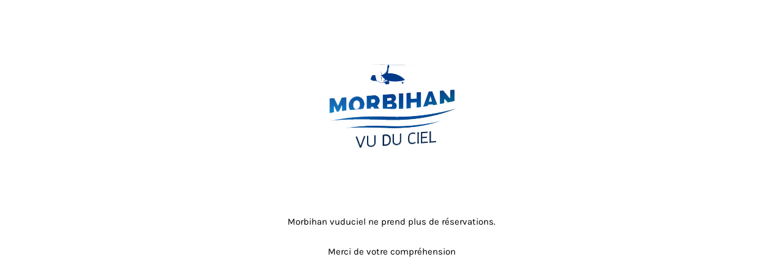

--- FILE ---
content_type: text/html; charset=UTF-8
request_url: https://www.morbihan-vuduciel.fr/balades/reservation/merci/
body_size: 1028
content:
<!DOCTYPE html>
<html lang="fr-FR">

<head>
    <meta charset="UTF-8">
    <meta http-equiv="X-UA-Compatible" content="IE=edge">
    <meta name="viewport" content="width=device-width, initial-scale=1">
    <meta name="description" content="">
    <meta name="generator" content="Free Coming Soon & Maintenance Mode plugin for WordPress">
    <title></title>
        <link rel="profile" href="https://gmpg.org/xfn/11">

    <link rel="stylesheet" type="text/css" href="https://www.morbihan-vuduciel.fr/wp-content/plugins/minimal-coming-soon-maintenance-mode/framework/public/css/public.css" />
    <script src="https://www.morbihan-vuduciel.fr/wp-content/plugins/minimal-coming-soon-maintenance-mode/framework/admin/js/webfont.js"></script>    
        <script>
            WebFont.load({
                bunny: {
                    families: ['Karla', 'Karla']
                }
            });
        </script>
        
    <style>
body{background-color:#FFFFFF;}
.header-text{font-family:"Karla", Arial, sans-serif;font-size:28px;color:#FFFFFF;}
.gdpr_consent, .secondary-text{font-family:"Karla", Arial, sans-serif;font-size:14px;color:#FFFFFF;}
.anti-spam{font-family:"Karla", Arial, sans-serif;font-size:13px;color:#BBBBBB;}
.content{max-width:600px;margin-left:auto;margin-right:auto;text-align:left;}
.content input{text-align:left;}
.content input[type="text"]{font-size:13px;color:#FFFFFF;border:1px solid #EEEEEE;}
.content input[type="text"]:focus{border:1px solid #BBBBBB;}
.content input[type="submit"]{font-size:12px;color:#FFFFFF;background:#0F0F0F;border:1px solid #0F0F0F;}
.content input[type="submit"]:hover,.content input[type="submit"]:focus{background:#0A0A0A;border:1px solid #0A0A0A;}
.signals-alert-success{background:#90C695;color:#FFFFFF;}
.signals-alert-danger{background:#E08283;color:#FFFFFF;}
::-webkit-input-placeholder {
  color: #DEDEDE;
}
::-moz-placeholder {
  color: #DEDEDE;
}
:-ms-input-placeholder {
  color: #DEDEDE;
}
:-moz-placeholder {
  color: #DEDEDE;
}</style>

    </head>

<body class="signals-plugin">
    <div class="maintenance-mode">
        <div class="s-container">
            <div class="content">
                <div class="logo-container">
<img title="Morbihan vu du Ciel - Survol du Golfe du Morbihan, baptême de l&#039;air" alt="Morbihan vu du Ciel - Survol du Golfe du Morbihan, baptême de l&#039;air" src="https://www.morbihan-vuduciel.fr/wp-content/uploads/2023/03/Morbihan-vu-du-ciel.png" class="logo" />
</div>
<h1 class="header-text">En maintenance</h1>
<p class="secondary-text"><p style="font-size: 15px;text-align: center">Morbihan vuduciel ne prend plus de réservations.</p><br />
<p style="font-size: 15px;text-align: center">Merci de votre compréhension</p></p>
            </div><!-- .content -->
                    </div><!-- .s-container -->
    </div><!-- .maintenance-mode -->
    </body>

</html>
